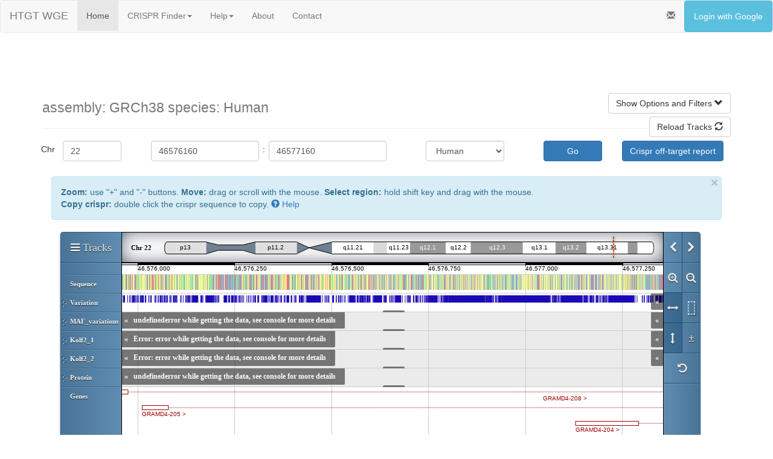

--- FILE ---
content_type: text/plain; charset=UTF-8
request_url: https://rest.ensembl.org/sequence/region/human/22:46574001-46579000?content-type=text/plain
body_size: 5006
content:
[base64]